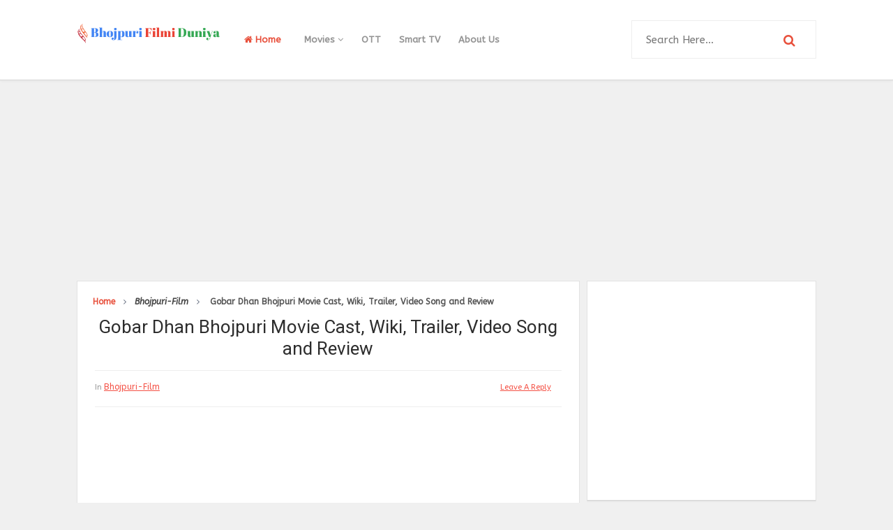

--- FILE ---
content_type: text/html; charset=utf-8
request_url: https://www.google.com/recaptcha/api2/aframe
body_size: 265
content:
<!DOCTYPE HTML><html><head><meta http-equiv="content-type" content="text/html; charset=UTF-8"></head><body><script nonce="co8UwA97sWnBd-GhAaCj4g">/** Anti-fraud and anti-abuse applications only. See google.com/recaptcha */ try{var clients={'sodar':'https://pagead2.googlesyndication.com/pagead/sodar?'};window.addEventListener("message",function(a){try{if(a.source===window.parent){var b=JSON.parse(a.data);var c=clients[b['id']];if(c){var d=document.createElement('img');d.src=c+b['params']+'&rc='+(localStorage.getItem("rc::a")?sessionStorage.getItem("rc::b"):"");window.document.body.appendChild(d);sessionStorage.setItem("rc::e",parseInt(sessionStorage.getItem("rc::e")||0)+1);localStorage.setItem("rc::h",'1769950110478');}}}catch(b){}});window.parent.postMessage("_grecaptcha_ready", "*");}catch(b){}</script></body></html>

--- FILE ---
content_type: text/javascript; charset=UTF-8
request_url: http://www.bhojpurifilmiduniya.com/feeds/posts/summary/-/Bhojpuri-Film?alt=json-in-script&orderby=updated&max-results=0&callback=randomRelatedIndex
body_size: 3111
content:
// API callback
randomRelatedIndex({"version":"1.0","encoding":"UTF-8","feed":{"xmlns":"http://www.w3.org/2005/Atom","xmlns$openSearch":"http://a9.com/-/spec/opensearchrss/1.0/","xmlns$blogger":"http://schemas.google.com/blogger/2008","xmlns$georss":"http://www.georss.org/georss","xmlns$gd":"http://schemas.google.com/g/2005","xmlns$thr":"http://purl.org/syndication/thread/1.0","id":{"$t":"tag:blogger.com,1999:blog-8033439715883933365"},"updated":{"$t":"2026-01-23T01:07:39.912-08:00"},"category":[{"term":"Bhojpuri-Film"},{"term":"Ullu"},{"term":"Bhojpuri-Movies"},{"term":"Web Series Actress"},{"term":"Bhojpuri-Film-Trailer"},{"term":"Bhojpuri-movies-video-songs"},{"term":"Bhojpuri-Actress"},{"term":"Albums"},{"term":"Bhojpuri-Actors"},{"term":"Biography"},{"term":"Bhojpuri-Actress-Wallpaper"},{"term":"Punjabi-Actors"},{"term":"Wave-Music"},{"term":"Kooku"},{"term":"Punjabi Movie 2022"},{"term":"Upcoming-Bhojpuri-Movies"},{"term":"Punjabi-Actress"},{"term":"Bhojpuri-Singer"},{"term":"Punjabi-Singers"},{"term":"Punjabi-Movies"},{"term":"Cine Prime"},{"term":"Bollywood-Actress"},{"term":"Bollywood-Actors"},{"term":"Bhojpuri-Movies-2022"},{"term":"Prime Play"},{"term":"Khesari Lal Yadav"},{"term":"Pawan Singh"},{"term":"Bhojpuri-Movies-2023"},{"term":"Zee 5"},{"term":"prime shots"},{"term":"rabbit app"},{"term":"Celeberity"},{"term":"Nepali-Actors"},{"term":"Bhojpuri-video-song"},{"term":"Hoichoi"},{"term":"RCM-Music"},{"term":"Web-Series-Actress"},{"term":"Bhojpuri-Movie-2018"},{"term":"Gujarati Movie 2022"},{"term":"Netflix"},{"term":"Odiya-Movies"},{"term":"T-Series"},{"term":"Alt BalaJi"},{"term":"Hothit Movies"},{"term":"Nepali-Films"},{"term":"Gujarati-Actors"},{"term":"Punjabi Movie 2023"},{"term":"Gujarati Movie 2023"},{"term":"Movies-Released-Yearly"},{"term":"Odia-Actors"},{"term":"Odiya-Actress"},{"term":"Punjabi-Actress-hd-Wallpaper"},{"term":"Bhojpuri-Movie-2019"},{"term":"Bollywood Movie 2022"},{"term":"Star Plus"},{"term":"Voovi app"},{"term":"Digi Movieplex"},{"term":"Telugu Movie"},{"term":"Amazon Prime"},{"term":"Bhojpuri-Artist-Video-Song"},{"term":"Bhojpuri-Actor-HD-Wallpaper"},{"term":"Bengali-Actress"},{"term":"Bhojpuri-Film-News-In-Hindi"},{"term":"Hunters app"},{"term":"MX Player"},{"term":"Top-ten-Bhojpuri"},{"term":"Nepali-Models"},{"term":"Bhojpuri-Movies-2021"},{"term":"Dinesh Lal Yadav Nirahua"},{"term":"Web Series Actor"},{"term":"Dreams Films"},{"term":"Gujarati-Actress"},{"term":"Nepali-Actress"},{"term":"Akshara Singh"},{"term":"Amrapali Dubey"},{"term":"Big Movie Zoo"},{"term":"Colors TV"},{"term":"Kajal Raghwani"},{"term":"Mood X VIP"},{"term":"Nue Flix"},{"term":"Odiya-Actor"},{"term":"Prime Flix"},{"term":"Bhojpuri actors filmography"},{"term":"Bhojpuri-Movie-2020"},{"term":"Bhojpuri-movie-director"},{"term":"Bhojpuri-movie-poster"},{"term":"Hotshots"},{"term":"Yessma Series"},{"term":"news"},{"term":"Disney-Hotstar"},{"term":"Disney-Hotstar-Quix"},{"term":"Gujarati-Film"},{"term":"Monalisa"},{"term":"Popular"},{"term":"Actress"},{"term":"Atrangii"},{"term":"Bhojpuri-Albums"},{"term":"Bhojpuri-hot-song-video"},{"term":"Bhojpuri-movie-shooting-picture"},{"term":"Bhojpuri-movies-music-director"},{"term":"Bollywood Movie 2023"},{"term":"OHO Gujarati"},{"term":"Red Prime"},{"term":"WOOW"},{"term":"Zee TV"},{"term":"Bhojpuri Actress Filmography"},{"term":"Bhojpuri hot Songs"},{"term":"Bhojpuri-Movie-2011"},{"term":"Bollywood-Singer"},{"term":"Chaupal TV"},{"term":"Nepalese-Films-Actress"},{"term":"OTT"},{"term":"Singers"},{"term":"ALTT"},{"term":"Anjana Singh"},{"term":"Bhojpuri-movies-producer"},{"term":"Cinema Dosti Gold"},{"term":"Lyricist"},{"term":"Nepali-Model"},{"term":"Rani Chatterjee"},{"term":"WOW"},{"term":"Besharams"},{"term":"Bhojpuri Films News"},{"term":"Bhojpuri-Movie-2015"},{"term":"Bhojpuri-actres"},{"term":"Filmography"},{"term":"Hot Masti"},{"term":"Net Prime"},{"term":"Odia-Singers"},{"term":"Ritesh Pandey"},{"term":"Sony Liv"},{"term":"Top-10-Punjabi"},{"term":"Voot"},{"term":"Zee Bangla"},{"term":"Zee Ganga"},{"term":"Arvind Akela Kallu"},{"term":"Bengali-Actors"},{"term":"Bhojpuri-Movie-2010"},{"term":"Hindi-film-news"},{"term":"Hot MX"},{"term":"Manoj Tiwari"},{"term":"Producer"},{"term":"Sony TV"},{"term":"tv-serial-actress"},{"term":"Baloon app"},{"term":"Bhojpuri-Film-Awards"},{"term":"Bhojpuri-Movie-2013"},{"term":"Bhojpuri-Movie-2017"},{"term":"Evergreen"},{"term":"Gupchup"},{"term":"Haryanvi Stage"},{"term":"Indya-Records"},{"term":"Max-Cassete"},{"term":"Music-Direcotr"},{"term":"Planet Marathi"},{"term":"Star Bharat"},{"term":"Tamil-Actress"},{"term":"Xiomi"},{"term":"web series online"},{"term":"Acting School In Delhi"},{"term":"Bhojpuri Choreographer and Dance Director"},{"term":"Bhojpuri-Celeberity"},{"term":"Bhojpuri-Film-Producer"},{"term":"Bhojpuri-movies-director"},{"term":"Bhojpuri-movies-writer"},{"term":"Bollywood-Actress-Wallpaper"},{"term":"Bollywood-movie"},{"term":"Boom Movies"},{"term":"Chanda-Cassetes"},{"term":"Chhath-Geet"},{"term":"Cine 7 app"},{"term":"Eightshots"},{"term":"General"},{"term":"Gunjan Singh"},{"term":"Indian Idol"},{"term":"Ishara Channel"},{"term":"OOLALA"},{"term":"Odiya-Actress-HD-Wallpaper"},{"term":"Oriya-Actors"},{"term":"Pramod Premi Yadav"},{"term":"Shadi-Vivah-Geet"},{"term":"Tamil Movie"},{"term":"TanuShree"},{"term":"Telgu-Actress"},{"term":"Ullu Hindi"},{"term":"Action-Music"},{"term":"Amazon Mini TV"},{"term":"Bengali"},{"term":"Bhojpuri-Legend"},{"term":"Bhojpuri-Movie-2012"},{"term":"Bhojpuri-Movie-2014"},{"term":"Bhojpuri-Movie-2016"},{"term":"Bhojpuri-movies-lyricist"},{"term":"Chhattisgarhi Movie 2022"},{"term":"Dangal TV"},{"term":"Good Flix APP"},{"term":"Gujarati-Films"},{"term":"Hollywood-Actor"},{"term":"Hootzy Channel"},{"term":"Hunt Cinema"},{"term":"MTV India"},{"term":"Mango Flix"},{"term":"One Plus"},{"term":"Patil-Vision"},{"term":"Shemaroo Gujarati"},{"term":"Story-Writer"},{"term":"bhojpuri-movie-muharat-picture"},{"term":"\u0026 TV"},{"term":"Anchor"},{"term":"Bhojpuri-Holi"},{"term":"Bhojpuri-Lyricist"},{"term":"Bhojpuri-Movies-Teaser"},{"term":"Box Office Collection"},{"term":"Deepak Dildar"},{"term":"Digi Flix TV"},{"term":"Director"},{"term":"Editor"},{"term":"Feelit"},{"term":"First-Look"},{"term":"Haryanvi  Actress"},{"term":"Hollywood-Actress"},{"term":"Jollu"},{"term":"Kiwi TV"},{"term":"Lust Flix"},{"term":"Mango TV App"},{"term":"Model-Actor"},{"term":"Nepali-Films-Producer"},{"term":"Odia-Directors"},{"term":"Odia-Producers"},{"term":"Punjabi"},{"term":"Punjabi Movie 2021"},{"term":"Punjabi-musical-group"},{"term":"Rangeen app"},{"term":"Ritu Singh"},{"term":"Samar Singh"},{"term":"Smart TV"},{"term":"Sonalika Prasad"},{"term":"Sringaara Stream"},{"term":"Star Jalsa"},{"term":"Tamil-Actor"},{"term":"Voot Select"},{"term":"movie review"},{"term":"Angel-Music"},{"term":"Apple Watch"},{"term":"Apple iPhone"},{"term":"Asus"},{"term":"Awadhi Movies"},{"term":"Beauty-Pageant-Title-Holder"},{"term":"Belly Dancer"},{"term":"Bhojpuri  Actors Best Jodi"},{"term":"Bhojpuri-Film-Download"},{"term":"Bhojpuri-Movies-2024"},{"term":"Bhojpuri-Song-Composer"},{"term":"Bhojpuri-TV-Channels"},{"term":"Bhojpuri-WebSeries"},{"term":"Bhojpuri-movie-fight-master"},{"term":"Bolly Fame"},{"term":"Charmsukh"},{"term":"Child Artist"},{"term":"Colors marathi"},{"term":"Cricket"},{"term":"Crime Patrol"},{"term":"Crime World"},{"term":"Dancer"},{"term":"Dangal 2"},{"term":"Desh-Bhakti"},{"term":"EOR TV"},{"term":"English Movie"},{"term":"Faishon Show"},{"term":"Fashion Stylist"},{"term":"Feneo Movies"},{"term":"GoBindas"},{"term":"Haryanvi Singer"},{"term":"Hindi Serial"},{"term":"Hindi-short-movie"},{"term":"Hippiix"},{"term":"Hot-Videos"},{"term":"Hotty Notty"},{"term":"Hulchul"},{"term":"Jio Cinema"},{"term":"Kabir-Bhajan"},{"term":"Kannad- Actor"},{"term":"Kannada-Singer"},{"term":"Kindi Box"},{"term":"Klikk"},{"term":"Kunal Singh"},{"term":"Loan"},{"term":"M Prime"},{"term":"Madhu Sharma"},{"term":"Maithili Movie"},{"term":"Maithili-Actress"},{"term":"Malayalam Movie"},{"term":"Malayalam web series actress"},{"term":"Mallu Actress"},{"term":"Max-Audio"},{"term":"Nautanki"},{"term":"Nepali-Singers"},{"term":"Nepali-actres"},{"term":"Night Cinema"},{"term":"Nokia"},{"term":"OPPO"},{"term":"OX9"},{"term":"Odia-Actress"},{"term":"Odia_Actors_HD_Wallpaper"},{"term":"Pragati-Films"},{"term":"Production-Company"},{"term":"Punjabi Movie 2024"},{"term":"Punjabi-Actors-HD-Wallpapers"},{"term":"Rabbit App Hindi"},{"term":"RajLaxmi YouTube"},{"term":"Rajasthani-Singer"},{"term":"Realme"},{"term":"SAB TV"},{"term":"SKY9"},{"term":"Samsung"},{"term":"Sanjivani-Digital"},{"term":"Smart Watch"},{"term":"Smriti Sinha"},{"term":"Stunt-Director"},{"term":"Sur Movies"},{"term":"T20  World Cup"},{"term":"Tamil web series"},{"term":"Tamil-Singer"},{"term":"Tamil-actress-wallpaper"},{"term":"Team-Film"},{"term":"Telgu-Singer"},{"term":"Telugu Actor"},{"term":"Telugu Movie 2023"},{"term":"Telugu web series"},{"term":"Times-music"},{"term":"Troll Punjabi"},{"term":"Upcoming Punjabi movies"},{"term":"V Motions"},{"term":"hunter"},{"term":"media-person"},{"term":"new"},{"term":"tv-serial-actors"}],"title":{"type":"text","$t":"Bhojpuri Filmi Duniya"},"subtitle":{"type":"html","$t":"Know more about Web Series, Movies, Music, Trailer, and Artists"},"link":[{"rel":"http://schemas.google.com/g/2005#feed","type":"application/atom+xml","href":"http:\/\/www.bhojpurifilmiduniya.com\/feeds\/posts\/summary"},{"rel":"self","type":"application/atom+xml","href":"http:\/\/www.blogger.com\/feeds\/8033439715883933365\/posts\/summary\/-\/Bhojpuri-Film?alt=json-in-script\u0026max-results=0\u0026orderby=updated"},{"rel":"alternate","type":"text/html","href":"http:\/\/www.bhojpurifilmiduniya.com\/search\/label\/Bhojpuri-Film"},{"rel":"hub","href":"http://pubsubhubbub.appspot.com/"}],"author":[{"name":{"$t":"Satyendra Singh"},"uri":{"$t":"http:\/\/www.blogger.com\/profile\/09224789136333997343"},"email":{"$t":"noreply@blogger.com"},"gd$image":{"rel":"http://schemas.google.com/g/2005#thumbnail","width":"16","height":"16","src":"https:\/\/img1.blogblog.com\/img\/b16-rounded.gif"}}],"generator":{"version":"7.00","uri":"http://www.blogger.com","$t":"Blogger"},"openSearch$totalResults":{"$t":"795"},"openSearch$startIndex":{"$t":"1"},"openSearch$itemsPerPage":{"$t":"0"}}});

--- FILE ---
content_type: text/javascript; charset=UTF-8
request_url: http://www.bhojpurifilmiduniya.com/feeds/posts/summary/-/Bhojpuri-Film?alt=json-in-script&orderby=updated&start-index=343&max-results=5&callback=showRelatedPost
body_size: 5512
content:
// API callback
showRelatedPost({"version":"1.0","encoding":"UTF-8","feed":{"xmlns":"http://www.w3.org/2005/Atom","xmlns$openSearch":"http://a9.com/-/spec/opensearchrss/1.0/","xmlns$blogger":"http://schemas.google.com/blogger/2008","xmlns$georss":"http://www.georss.org/georss","xmlns$gd":"http://schemas.google.com/g/2005","xmlns$thr":"http://purl.org/syndication/thread/1.0","id":{"$t":"tag:blogger.com,1999:blog-8033439715883933365"},"updated":{"$t":"2026-01-23T01:07:39.912-08:00"},"category":[{"term":"Bhojpuri-Film"},{"term":"Ullu"},{"term":"Bhojpuri-Movies"},{"term":"Web Series Actress"},{"term":"Bhojpuri-Film-Trailer"},{"term":"Bhojpuri-movies-video-songs"},{"term":"Bhojpuri-Actress"},{"term":"Albums"},{"term":"Bhojpuri-Actors"},{"term":"Biography"},{"term":"Bhojpuri-Actress-Wallpaper"},{"term":"Punjabi-Actors"},{"term":"Wave-Music"},{"term":"Kooku"},{"term":"Punjabi Movie 2022"},{"term":"Upcoming-Bhojpuri-Movies"},{"term":"Punjabi-Actress"},{"term":"Bhojpuri-Singer"},{"term":"Punjabi-Singers"},{"term":"Punjabi-Movies"},{"term":"Cine Prime"},{"term":"Bollywood-Actress"},{"term":"Bollywood-Actors"},{"term":"Bhojpuri-Movies-2022"},{"term":"Prime Play"},{"term":"Khesari Lal Yadav"},{"term":"Pawan Singh"},{"term":"Bhojpuri-Movies-2023"},{"term":"Zee 5"},{"term":"prime shots"},{"term":"rabbit app"},{"term":"Celeberity"},{"term":"Nepali-Actors"},{"term":"Bhojpuri-video-song"},{"term":"Hoichoi"},{"term":"RCM-Music"},{"term":"Web-Series-Actress"},{"term":"Bhojpuri-Movie-2018"},{"term":"Gujarati Movie 2022"},{"term":"Netflix"},{"term":"Odiya-Movies"},{"term":"T-Series"},{"term":"Alt BalaJi"},{"term":"Hothit Movies"},{"term":"Nepali-Films"},{"term":"Gujarati-Actors"},{"term":"Punjabi Movie 2023"},{"term":"Gujarati Movie 2023"},{"term":"Movies-Released-Yearly"},{"term":"Odia-Actors"},{"term":"Odiya-Actress"},{"term":"Punjabi-Actress-hd-Wallpaper"},{"term":"Bhojpuri-Movie-2019"},{"term":"Bollywood Movie 2022"},{"term":"Star Plus"},{"term":"Voovi app"},{"term":"Digi Movieplex"},{"term":"Telugu Movie"},{"term":"Amazon Prime"},{"term":"Bhojpuri-Artist-Video-Song"},{"term":"Bhojpuri-Actor-HD-Wallpaper"},{"term":"Bengali-Actress"},{"term":"Bhojpuri-Film-News-In-Hindi"},{"term":"Hunters app"},{"term":"MX Player"},{"term":"Top-ten-Bhojpuri"},{"term":"Nepali-Models"},{"term":"Bhojpuri-Movies-2021"},{"term":"Dinesh Lal Yadav Nirahua"},{"term":"Web Series Actor"},{"term":"Dreams Films"},{"term":"Gujarati-Actress"},{"term":"Nepali-Actress"},{"term":"Akshara Singh"},{"term":"Amrapali Dubey"},{"term":"Big Movie Zoo"},{"term":"Colors TV"},{"term":"Kajal Raghwani"},{"term":"Mood X VIP"},{"term":"Nue Flix"},{"term":"Odiya-Actor"},{"term":"Prime Flix"},{"term":"Bhojpuri actors filmography"},{"term":"Bhojpuri-Movie-2020"},{"term":"Bhojpuri-movie-director"},{"term":"Bhojpuri-movie-poster"},{"term":"Hotshots"},{"term":"Yessma Series"},{"term":"news"},{"term":"Disney-Hotstar"},{"term":"Disney-Hotstar-Quix"},{"term":"Gujarati-Film"},{"term":"Monalisa"},{"term":"Popular"},{"term":"Actress"},{"term":"Atrangii"},{"term":"Bhojpuri-Albums"},{"term":"Bhojpuri-hot-song-video"},{"term":"Bhojpuri-movie-shooting-picture"},{"term":"Bhojpuri-movies-music-director"},{"term":"Bollywood Movie 2023"},{"term":"OHO Gujarati"},{"term":"Red Prime"},{"term":"WOOW"},{"term":"Zee TV"},{"term":"Bhojpuri Actress Filmography"},{"term":"Bhojpuri hot Songs"},{"term":"Bhojpuri-Movie-2011"},{"term":"Bollywood-Singer"},{"term":"Chaupal TV"},{"term":"Nepalese-Films-Actress"},{"term":"OTT"},{"term":"Singers"},{"term":"ALTT"},{"term":"Anjana Singh"},{"term":"Bhojpuri-movies-producer"},{"term":"Cinema Dosti Gold"},{"term":"Lyricist"},{"term":"Nepali-Model"},{"term":"Rani Chatterjee"},{"term":"WOW"},{"term":"Besharams"},{"term":"Bhojpuri Films News"},{"term":"Bhojpuri-Movie-2015"},{"term":"Bhojpuri-actres"},{"term":"Filmography"},{"term":"Hot Masti"},{"term":"Net Prime"},{"term":"Odia-Singers"},{"term":"Ritesh Pandey"},{"term":"Sony Liv"},{"term":"Top-10-Punjabi"},{"term":"Voot"},{"term":"Zee Bangla"},{"term":"Zee Ganga"},{"term":"Arvind Akela Kallu"},{"term":"Bengali-Actors"},{"term":"Bhojpuri-Movie-2010"},{"term":"Hindi-film-news"},{"term":"Hot MX"},{"term":"Manoj Tiwari"},{"term":"Producer"},{"term":"Sony TV"},{"term":"tv-serial-actress"},{"term":"Baloon app"},{"term":"Bhojpuri-Film-Awards"},{"term":"Bhojpuri-Movie-2013"},{"term":"Bhojpuri-Movie-2017"},{"term":"Evergreen"},{"term":"Gupchup"},{"term":"Haryanvi Stage"},{"term":"Indya-Records"},{"term":"Max-Cassete"},{"term":"Music-Direcotr"},{"term":"Planet Marathi"},{"term":"Star Bharat"},{"term":"Tamil-Actress"},{"term":"Xiomi"},{"term":"web series online"},{"term":"Acting School In Delhi"},{"term":"Bhojpuri Choreographer and Dance Director"},{"term":"Bhojpuri-Celeberity"},{"term":"Bhojpuri-Film-Producer"},{"term":"Bhojpuri-movies-director"},{"term":"Bhojpuri-movies-writer"},{"term":"Bollywood-Actress-Wallpaper"},{"term":"Bollywood-movie"},{"term":"Boom Movies"},{"term":"Chanda-Cassetes"},{"term":"Chhath-Geet"},{"term":"Cine 7 app"},{"term":"Eightshots"},{"term":"General"},{"term":"Gunjan Singh"},{"term":"Indian Idol"},{"term":"Ishara Channel"},{"term":"OOLALA"},{"term":"Odiya-Actress-HD-Wallpaper"},{"term":"Oriya-Actors"},{"term":"Pramod Premi Yadav"},{"term":"Shadi-Vivah-Geet"},{"term":"Tamil Movie"},{"term":"TanuShree"},{"term":"Telgu-Actress"},{"term":"Ullu Hindi"},{"term":"Action-Music"},{"term":"Amazon Mini TV"},{"term":"Bengali"},{"term":"Bhojpuri-Legend"},{"term":"Bhojpuri-Movie-2012"},{"term":"Bhojpuri-Movie-2014"},{"term":"Bhojpuri-Movie-2016"},{"term":"Bhojpuri-movies-lyricist"},{"term":"Chhattisgarhi Movie 2022"},{"term":"Dangal TV"},{"term":"Good Flix APP"},{"term":"Gujarati-Films"},{"term":"Hollywood-Actor"},{"term":"Hootzy Channel"},{"term":"Hunt Cinema"},{"term":"MTV India"},{"term":"Mango Flix"},{"term":"One Plus"},{"term":"Patil-Vision"},{"term":"Shemaroo Gujarati"},{"term":"Story-Writer"},{"term":"bhojpuri-movie-muharat-picture"},{"term":"\u0026 TV"},{"term":"Anchor"},{"term":"Bhojpuri-Holi"},{"term":"Bhojpuri-Lyricist"},{"term":"Bhojpuri-Movies-Teaser"},{"term":"Box Office Collection"},{"term":"Deepak Dildar"},{"term":"Digi Flix TV"},{"term":"Director"},{"term":"Editor"},{"term":"Feelit"},{"term":"First-Look"},{"term":"Haryanvi  Actress"},{"term":"Hollywood-Actress"},{"term":"Jollu"},{"term":"Kiwi TV"},{"term":"Lust Flix"},{"term":"Mango TV App"},{"term":"Model-Actor"},{"term":"Nepali-Films-Producer"},{"term":"Odia-Directors"},{"term":"Odia-Producers"},{"term":"Punjabi"},{"term":"Punjabi Movie 2021"},{"term":"Punjabi-musical-group"},{"term":"Rangeen app"},{"term":"Ritu Singh"},{"term":"Samar Singh"},{"term":"Smart TV"},{"term":"Sonalika Prasad"},{"term":"Sringaara Stream"},{"term":"Star Jalsa"},{"term":"Tamil-Actor"},{"term":"Voot Select"},{"term":"movie review"},{"term":"Angel-Music"},{"term":"Apple Watch"},{"term":"Apple iPhone"},{"term":"Asus"},{"term":"Awadhi Movies"},{"term":"Beauty-Pageant-Title-Holder"},{"term":"Belly Dancer"},{"term":"Bhojpuri  Actors Best Jodi"},{"term":"Bhojpuri-Film-Download"},{"term":"Bhojpuri-Movies-2024"},{"term":"Bhojpuri-Song-Composer"},{"term":"Bhojpuri-TV-Channels"},{"term":"Bhojpuri-WebSeries"},{"term":"Bhojpuri-movie-fight-master"},{"term":"Bolly Fame"},{"term":"Charmsukh"},{"term":"Child Artist"},{"term":"Colors marathi"},{"term":"Cricket"},{"term":"Crime Patrol"},{"term":"Crime World"},{"term":"Dancer"},{"term":"Dangal 2"},{"term":"Desh-Bhakti"},{"term":"EOR TV"},{"term":"English Movie"},{"term":"Faishon Show"},{"term":"Fashion Stylist"},{"term":"Feneo Movies"},{"term":"GoBindas"},{"term":"Haryanvi Singer"},{"term":"Hindi Serial"},{"term":"Hindi-short-movie"},{"term":"Hippiix"},{"term":"Hot-Videos"},{"term":"Hotty Notty"},{"term":"Hulchul"},{"term":"Jio Cinema"},{"term":"Kabir-Bhajan"},{"term":"Kannad- Actor"},{"term":"Kannada-Singer"},{"term":"Kindi Box"},{"term":"Klikk"},{"term":"Kunal Singh"},{"term":"Loan"},{"term":"M Prime"},{"term":"Madhu Sharma"},{"term":"Maithili Movie"},{"term":"Maithili-Actress"},{"term":"Malayalam Movie"},{"term":"Malayalam web series actress"},{"term":"Mallu Actress"},{"term":"Max-Audio"},{"term":"Nautanki"},{"term":"Nepali-Singers"},{"term":"Nepali-actres"},{"term":"Night Cinema"},{"term":"Nokia"},{"term":"OPPO"},{"term":"OX9"},{"term":"Odia-Actress"},{"term":"Odia_Actors_HD_Wallpaper"},{"term":"Pragati-Films"},{"term":"Production-Company"},{"term":"Punjabi Movie 2024"},{"term":"Punjabi-Actors-HD-Wallpapers"},{"term":"Rabbit App Hindi"},{"term":"RajLaxmi YouTube"},{"term":"Rajasthani-Singer"},{"term":"Realme"},{"term":"SAB TV"},{"term":"SKY9"},{"term":"Samsung"},{"term":"Sanjivani-Digital"},{"term":"Smart Watch"},{"term":"Smriti Sinha"},{"term":"Stunt-Director"},{"term":"Sur Movies"},{"term":"T20  World Cup"},{"term":"Tamil web series"},{"term":"Tamil-Singer"},{"term":"Tamil-actress-wallpaper"},{"term":"Team-Film"},{"term":"Telgu-Singer"},{"term":"Telugu Actor"},{"term":"Telugu Movie 2023"},{"term":"Telugu web series"},{"term":"Times-music"},{"term":"Troll Punjabi"},{"term":"Upcoming Punjabi movies"},{"term":"V Motions"},{"term":"hunter"},{"term":"media-person"},{"term":"new"},{"term":"tv-serial-actors"}],"title":{"type":"text","$t":"Bhojpuri Filmi Duniya"},"subtitle":{"type":"html","$t":"Know more about Web Series, Movies, Music, Trailer, and Artists"},"link":[{"rel":"http://schemas.google.com/g/2005#feed","type":"application/atom+xml","href":"http:\/\/www.bhojpurifilmiduniya.com\/feeds\/posts\/summary"},{"rel":"self","type":"application/atom+xml","href":"http:\/\/www.blogger.com\/feeds\/8033439715883933365\/posts\/summary\/-\/Bhojpuri-Film?alt=json-in-script\u0026start-index=343\u0026max-results=5\u0026orderby=updated"},{"rel":"alternate","type":"text/html","href":"http:\/\/www.bhojpurifilmiduniya.com\/search\/label\/Bhojpuri-Film"},{"rel":"hub","href":"http://pubsubhubbub.appspot.com/"},{"rel":"previous","type":"application/atom+xml","href":"http:\/\/www.blogger.com\/feeds\/8033439715883933365\/posts\/summary\/-\/Bhojpuri-Film\/-\/Bhojpuri-Film?alt=json-in-script\u0026start-index=338\u0026max-results=5\u0026orderby=updated"},{"rel":"next","type":"application/atom+xml","href":"http:\/\/www.blogger.com\/feeds\/8033439715883933365\/posts\/summary\/-\/Bhojpuri-Film\/-\/Bhojpuri-Film?alt=json-in-script\u0026start-index=348\u0026max-results=5\u0026orderby=updated"}],"author":[{"name":{"$t":"Satyendra Singh"},"uri":{"$t":"http:\/\/www.blogger.com\/profile\/09224789136333997343"},"email":{"$t":"noreply@blogger.com"},"gd$image":{"rel":"http://schemas.google.com/g/2005#thumbnail","width":"16","height":"16","src":"https:\/\/img1.blogblog.com\/img\/b16-rounded.gif"}}],"generator":{"version":"7.00","uri":"http://www.blogger.com","$t":"Blogger"},"openSearch$totalResults":{"$t":"795"},"openSearch$startIndex":{"$t":"343"},"openSearch$itemsPerPage":{"$t":"5"},"entry":[{"id":{"$t":"tag:blogger.com,1999:blog-8033439715883933365.post-6679174315987426996"},"published":{"$t":"2017-02-08T05:34:00.007-08:00"},"updated":{"$t":"2017-06-22T11:08:47.488-07:00"},"category":[{"scheme":"http://www.blogger.com/atom/ns#","term":"Bhojpuri-Film"}],"title":{"type":"text","$t":"Jigar - Bhojpuri Movie Star casts, News, Wallpapers, Songs \u0026 Videos"},"summary":{"type":"text","$t":"\n\n\n\n\n\n Bhojpuri movie Jigar storyline Jigar is an upcoming Bhojpuri movie directed by Premanshu Singh\nand produced by Kikas Kumar Singh. Film Anjam wii full of drama and action. Dinesh Lal Yadav, Anjana Singh, Ritu Singh, Manoj Tiger will be in lead roles.भोजपुरी मूवी जिगर  डिटेल्स(details) Release DateJun 23, 2017GenreDrama | ActionBudgetLocation(s)BannerPoorvanchal Takij Bhojpuri film Jigar "},"link":[{"rel":"replies","type":"application/atom+xml","href":"http:\/\/www.bhojpurifilmiduniya.com\/feeds\/6679174315987426996\/comments\/default","title":"Post Comments"},{"rel":"replies","type":"text/html","href":"http:\/\/www.bhojpurifilmiduniya.com\/2017\/02\/jigar-bhojpuri-movies.html#comment-form","title":"0 Comments"},{"rel":"edit","type":"application/atom+xml","href":"http:\/\/www.blogger.com\/feeds\/8033439715883933365\/posts\/default\/6679174315987426996"},{"rel":"self","type":"application/atom+xml","href":"http:\/\/www.blogger.com\/feeds\/8033439715883933365\/posts\/default\/6679174315987426996"},{"rel":"alternate","type":"text/html","href":"http:\/\/www.bhojpurifilmiduniya.com\/2017\/02\/jigar-bhojpuri-movies.html","title":"Jigar - Bhojpuri Movie Star casts, News, Wallpapers, Songs \u0026 Videos"}],"author":[{"name":{"$t":"Satyendra Singh"},"uri":{"$t":"http:\/\/www.blogger.com\/profile\/09224789136333997343"},"email":{"$t":"noreply@blogger.com"},"gd$image":{"rel":"http://schemas.google.com/g/2005#thumbnail","width":"16","height":"16","src":"https:\/\/img1.blogblog.com\/img\/b16-rounded.gif"}}],"media$thumbnail":{"xmlns$media":"http://search.yahoo.com/mrss/","url":"https:\/\/blogger.googleusercontent.com\/img\/b\/R29vZ2xl\/AVvXsEgKH702XnTr8lTnSFQiI5P2xq5DDFDD1QvjxVg1qVgCuSOMfZdpzdCFHzTaEkolJOOUR_MudBhrF5S9smXDNS935oG_RMX6sQlBPefluj9pRccsZ-ew0qJWcdA_g6X2yifHWk-IEKZKjB4\/s72-c\/jigar-Bhojpuri_movie_star_casts_news_Wallpapers_songs_videos.jpg","height":"72","width":"72"},"thr$total":{"$t":"0"}},{"id":{"$t":"tag:blogger.com,1999:blog-8033439715883933365.post-7933754322761473309"},"published":{"$t":"2016-09-27T10:05:00.001-07:00"},"updated":{"$t":"2017-06-16T12:32:37.791-07:00"},"category":[{"scheme":"http://www.blogger.com/atom/ns#","term":"Bhojpuri-Film"}],"title":{"type":"text","$t":"Ye Haamar Jaan Tohre Me Basela Pran  Star Casts, Wallpapers, Trailer, Songs \u0026 Videos"},"summary":{"type":"text","$t":"\n\n\n Bhojpuri movie Ye Haamar Jaan Tohre Me Basela Pran  storyline \"Tohre Me Basela Pran\" is a upcoming Bhojpuri film. Priyanka Pandit and Ritesh Pandey are Playing lead role in this film. Priyanka is lovely girl in this film and she will be wife of Ritesh in this film.भोजपुरी मूवी ऐ हमार जान तोहरे में बसेला प्राण डिटेल्स(details) Release DateJun 16, 2017GenreDrama | FamilyBudgetLocation(s)Patna, "},"link":[{"rel":"replies","type":"application/atom+xml","href":"http:\/\/www.bhojpurifilmiduniya.com\/feeds\/7933754322761473309\/comments\/default","title":"Post Comments"},{"rel":"replies","type":"text/html","href":"http:\/\/www.bhojpurifilmiduniya.com\/2016\/09\/tohre-me-basela-pran-bhojpuri-film.html#comment-form","title":"0 Comments"},{"rel":"edit","type":"application/atom+xml","href":"http:\/\/www.blogger.com\/feeds\/8033439715883933365\/posts\/default\/7933754322761473309"},{"rel":"self","type":"application/atom+xml","href":"http:\/\/www.blogger.com\/feeds\/8033439715883933365\/posts\/default\/7933754322761473309"},{"rel":"alternate","type":"text/html","href":"http:\/\/www.bhojpurifilmiduniya.com\/2016\/09\/tohre-me-basela-pran-bhojpuri-film.html","title":"Ye Haamar Jaan Tohre Me Basela Pran  Star Casts, Wallpapers, Trailer, Songs \u0026 Videos"}],"author":[{"name":{"$t":"Satyendra Singh"},"uri":{"$t":"http:\/\/www.blogger.com\/profile\/09224789136333997343"},"email":{"$t":"noreply@blogger.com"},"gd$image":{"rel":"http://schemas.google.com/g/2005#thumbnail","width":"16","height":"16","src":"https:\/\/img1.blogblog.com\/img\/b16-rounded.gif"}}],"media$thumbnail":{"xmlns$media":"http://search.yahoo.com/mrss/","url":"https:\/\/blogger.googleusercontent.com\/img\/b\/R29vZ2xl\/AVvXsEj-EzQ-GZCqGdK1TQT-XvSRx5dnvHWyn2PFvhC7klmywl9UkLYjU7DQa32QYqZt4jemWSDIzVm0ZWCVYXIIlHS6k3hmO2r_tVXLHNOfHzHXE_MoEHICaPBK0MNdRb2o-6N0CGgkA7TUBqda\/s72-c\/tohre_me_basela_pran-Bhojpuri_movie_star_casts_news_Wallpapers_songs_videos.jpg","height":"72","width":"72"},"thr$total":{"$t":"0"}},{"id":{"$t":"tag:blogger.com,1999:blog-8033439715883933365.post-4750264537292614532"},"published":{"$t":"2017-01-24T17:56:00.000-08:00"},"updated":{"$t":"2017-06-16T12:12:36.738-07:00"},"category":[{"scheme":"http://www.blogger.com/atom/ns#","term":"Bhojpuri-Film"}],"title":{"type":"text","$t":"SAWARIYA MOHE RANG DE - Bhojpuri Movie Star casts, News, Wallpapers, Songs \u0026 Videos"},"summary":{"type":"text","$t":"\n\n\n\n Bhojpuri movie SAWARIYA MOHE RANG DE storyline SAWARIYA MOHE RANG DE is an upcoming Bhojpuri movie directed by Dilip Gulati, produced by Sushil Bhatiya ans staring by Rani Chatterjee, Avinash Shahiभोजपुरी मूवी सावरिया मोहे रंग दे डिटेल्स(details) Release Date Upcoming Bhojpuri MovieGenreDrama | ActionBudgetLocation(s)Banner Bhojpuri film SAWARIYA MOHE RANG DE star cast(s)     Harish Bhimani"},"link":[{"rel":"replies","type":"application/atom+xml","href":"http:\/\/www.bhojpurifilmiduniya.com\/feeds\/4750264537292614532\/comments\/default","title":"Post Comments"},{"rel":"replies","type":"text/html","href":"http:\/\/www.bhojpurifilmiduniya.com\/2017\/01\/sawariya-mohe-rang-de-bhojpuri-movie.html#comment-form","title":"0 Comments"},{"rel":"edit","type":"application/atom+xml","href":"http:\/\/www.blogger.com\/feeds\/8033439715883933365\/posts\/default\/4750264537292614532"},{"rel":"self","type":"application/atom+xml","href":"http:\/\/www.blogger.com\/feeds\/8033439715883933365\/posts\/default\/4750264537292614532"},{"rel":"alternate","type":"text/html","href":"http:\/\/www.bhojpurifilmiduniya.com\/2017\/01\/sawariya-mohe-rang-de-bhojpuri-movie.html","title":"SAWARIYA MOHE RANG DE - Bhojpuri Movie Star casts, News, Wallpapers, Songs \u0026 Videos"}],"author":[{"name":{"$t":"Satyendra Singh"},"uri":{"$t":"http:\/\/www.blogger.com\/profile\/09224789136333997343"},"email":{"$t":"noreply@blogger.com"},"gd$image":{"rel":"http://schemas.google.com/g/2005#thumbnail","width":"16","height":"16","src":"https:\/\/img1.blogblog.com\/img\/b16-rounded.gif"}}],"media$thumbnail":{"xmlns$media":"http://search.yahoo.com/mrss/","url":"https:\/\/blogger.googleusercontent.com\/img\/b\/R29vZ2xl\/AVvXsEgYmsQxZaQ1gmfvOOgFmIkhGWq_QXsphq3wGbweu9BtBQpVMeThXAAFs3hnOE8JQVAhHhzw89zBsMGCW-xH8Mp3N27914wxWl24pEBH3tdwTMKIZBu_i6l47i7PAlewQ-6oJMWYz3Ip166u\/s72-c\/sawariya_mohe_rang_de-Bhojpuri_movie_star_casts_news_Wallpapers_songs_videos.jpeg","height":"72","width":"72"},"thr$total":{"$t":"0"}},{"id":{"$t":"tag:blogger.com,1999:blog-8033439715883933365.post-5605675352286216579"},"published":{"$t":"2017-06-13T19:43:00.000-07:00"},"updated":{"$t":"2017-06-13T19:45:12.497-07:00"},"category":[{"scheme":"http://www.blogger.com/atom/ns#","term":"Bhojpuri-Film"}],"title":{"type":"text","$t":"Dil Chura Liya Bhojpuri Movie Star Casts, Wallpapers, Trailer, Songs \u0026 Videos"},"summary":{"type":"text","$t":"\n\n\n Bhojpuri movie Dil Chura Liya storyline 'Dil Chura Liya' is an upcoming Bhojpuri movie. This film is directed by Amitabh Kumar and produced by Mank Chnad and Pooja Dubey. Lead roles are Anad Dev Mishra, Pooja Dubey. भोजपुरी मूवी दिल चुरा लिया  डिटेल्स(details) Release Date Upcoming Bhojpuri MovieGenreDrama BudgetLocation(s)BannerShiv Manik Films Bhojpuri film Dil Chura Liya star cast(s)"},"link":[{"rel":"replies","type":"application/atom+xml","href":"http:\/\/www.bhojpurifilmiduniya.com\/feeds\/5605675352286216579\/comments\/default","title":"Post Comments"},{"rel":"replies","type":"text/html","href":"http:\/\/www.bhojpurifilmiduniya.com\/2017\/06\/dil-chura-liya.html#comment-form","title":"0 Comments"},{"rel":"edit","type":"application/atom+xml","href":"http:\/\/www.blogger.com\/feeds\/8033439715883933365\/posts\/default\/5605675352286216579"},{"rel":"self","type":"application/atom+xml","href":"http:\/\/www.blogger.com\/feeds\/8033439715883933365\/posts\/default\/5605675352286216579"},{"rel":"alternate","type":"text/html","href":"http:\/\/www.bhojpurifilmiduniya.com\/2017\/06\/dil-chura-liya.html","title":"Dil Chura Liya Bhojpuri Movie Star Casts, Wallpapers, Trailer, Songs \u0026 Videos"}],"author":[{"name":{"$t":"Satyendra Singh"},"uri":{"$t":"http:\/\/www.blogger.com\/profile\/09224789136333997343"},"email":{"$t":"noreply@blogger.com"},"gd$image":{"rel":"http://schemas.google.com/g/2005#thumbnail","width":"16","height":"16","src":"https:\/\/img1.blogblog.com\/img\/b16-rounded.gif"}}],"media$thumbnail":{"xmlns$media":"http://search.yahoo.com/mrss/","url":"https:\/\/blogger.googleusercontent.com\/img\/b\/R29vZ2xl\/AVvXsEgizcOncVFRxrAR2zDfeRpwN6k-0fjnRIkR2f5uATS5SNcA815XeVYyRCeDPskxFEdW0-jAw7iYV3h48B3zlR0p9LfC-XTFViqnqNLGYuuRGI7Y3FxYBQ_JtkH4bFI4XPjEqA-n4KznFmo\/s72-c\/dil_chura_liya_Bhojpuri_movie_star_casts_wallpapers_trailer_songs_videos.jpg","height":"72","width":"72"},"thr$total":{"$t":"0"}},{"id":{"$t":"tag:blogger.com,1999:blog-8033439715883933365.post-9145556885137228528"},"published":{"$t":"2016-07-24T09:17:00.002-07:00"},"updated":{"$t":"2017-06-12T19:33:09.211-07:00"},"category":[{"scheme":"http://www.blogger.com/atom/ns#","term":"Bhojpuri-Film"}],"title":{"type":"text","$t":"Dil Ke Karib - Bhojpuri Movie Star casts, News, Wallpapers, Songs \u0026 Videos"},"summary":{"type":"text","$t":"\n\n\n Bhojpuri movie Dil ke Karib Jab Se Aa Gailu Tu storyline 'Dil ke Karib Jab Se Aa Gailu Tu' is an upcoming Bhojpuri movie. This film is directed by Amitabh Kumar and produced by Mank Chnad and Pooja Dubey. Lead roles are Anad Dev Mishra, Pooja Dubey. भोजपुरी मूवी दिल के करीब जब से आ गइलू तू  डिटेल्स(details) Release Date Upcoming Bhojpuri MovieGenreDrama BudgetLocation(s)BannerShiv manik films"},"link":[{"rel":"replies","type":"application/atom+xml","href":"http:\/\/www.bhojpurifilmiduniya.com\/feeds\/9145556885137228528\/comments\/default","title":"Post Comments"},{"rel":"replies","type":"text/html","href":"http:\/\/www.bhojpurifilmiduniya.com\/2016\/07\/dil-ke-karib.html#comment-form","title":"0 Comments"},{"rel":"edit","type":"application/atom+xml","href":"http:\/\/www.blogger.com\/feeds\/8033439715883933365\/posts\/default\/9145556885137228528"},{"rel":"self","type":"application/atom+xml","href":"http:\/\/www.blogger.com\/feeds\/8033439715883933365\/posts\/default\/9145556885137228528"},{"rel":"alternate","type":"text/html","href":"http:\/\/www.bhojpurifilmiduniya.com\/2016\/07\/dil-ke-karib.html","title":"Dil Ke Karib - Bhojpuri Movie Star casts, News, Wallpapers, Songs \u0026 Videos"}],"author":[{"name":{"$t":"Satyendra Singh"},"uri":{"$t":"http:\/\/www.blogger.com\/profile\/09224789136333997343"},"email":{"$t":"noreply@blogger.com"},"gd$image":{"rel":"http://schemas.google.com/g/2005#thumbnail","width":"16","height":"16","src":"https:\/\/img1.blogblog.com\/img\/b16-rounded.gif"}}],"media$thumbnail":{"xmlns$media":"http://search.yahoo.com/mrss/","url":"https:\/\/blogger.googleusercontent.com\/img\/b\/R29vZ2xl\/AVvXsEiKfIRVzN75MwIMmNGnibGYFF1BwjJXlI7rR8HLYBMXW8D5ILPU_dS72b7qx4UTiJkgE-o8IG-FQtK18SWBPsIw1mJpiewXDzKfraZJN3Z7pX2tT8UaFyrZmQQ5f5p359DOaIv8LAPviXVD\/s72-c\/dil_ke_karib-Bhojpuri_movie_star_casts_news_Wallpapers_songs_videos.jpg","height":"72","width":"72"},"thr$total":{"$t":"0"}}]}});